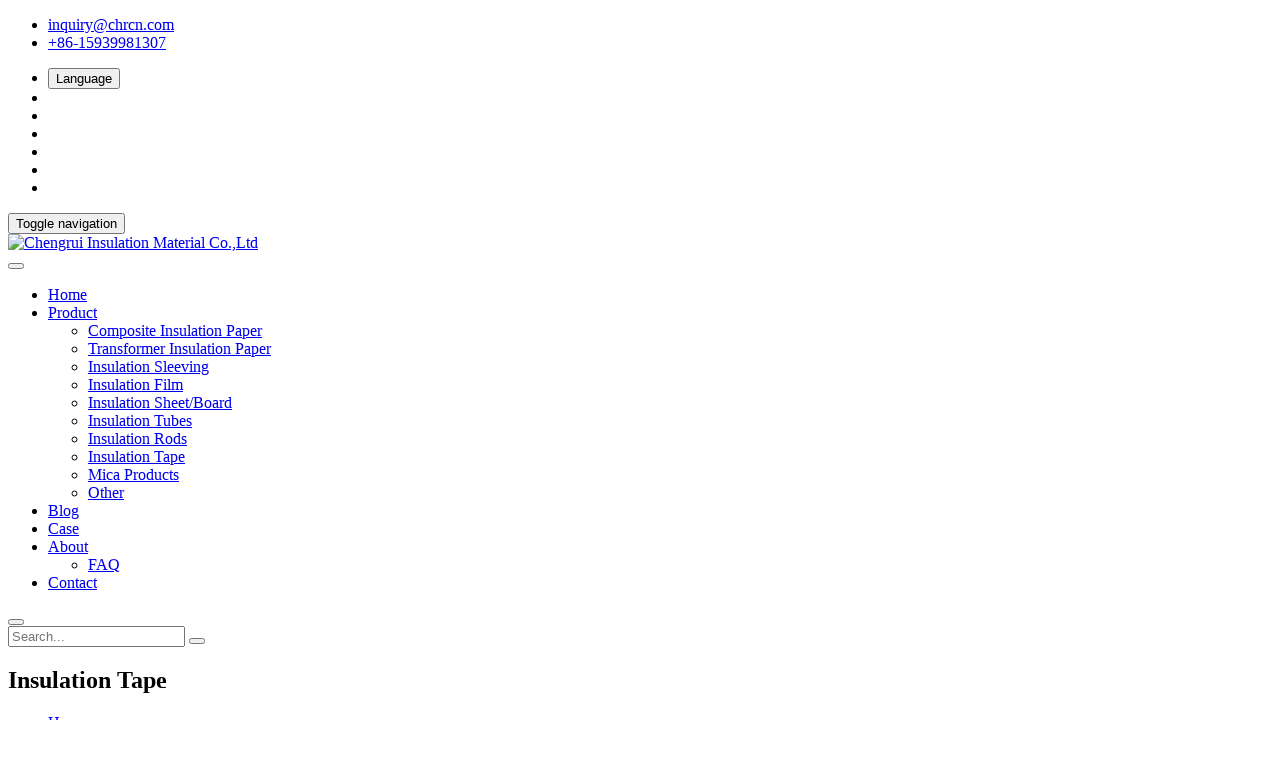

--- FILE ---
content_type: text/html; charset=utf-8
request_url: https://www.paperinsulation.com/electrical-insulation-tape/
body_size: 7746
content:
<!DOCTYPE html>
<html lang="en">

<head>
    <meta charset="utf-8">
    <meta http-equiv="X-UA-Compatible" content="chrome=1,IE=edge,IE=11">
    <meta content="width=device-width, initial-scale=1" name="viewport" />
	<meta http-equiv="Cache-Control" content="public, max-age=2592000">
    <title>Various Electrical Insulation Tape | Electrical Isolation Tape Manufacturer</title>
    <meta name="keywords" content="electrical insulation tape,insulation tape price,electrical isolation tape,electrical insulation tape manufacturers" />
    <meta name="description" content="Chengrui Insulation Material Co,. Ltd specializes in producing various electrical insulation tape, cloth insulation tape, polyimide film tape, fiberglass tape, etc" />
    <link href="/static/default/font-awesome/css/font-awesome.css" rel="stylesheet" />
    <link href="/static/default/bootstrap/css/bootstrap.min.css" rel="stylesheet">
    <link href="/static/default/css/animate.css" rel="stylesheet">
    <link href="/static/default/css/jquery.fancybox.css" rel="stylesheet">
    <link href="/static/default/layui/css/layui.css" rel="stylesheet">
    <link href="/static/default/css/style.css?v=1.5" rel="stylesheet">
    <link rel="icon" href="/favicon.ico" type="image/x-icon">
    <link rel="shortcut icon" href="/favicon.ico" type="image/x-icon">
	<!-- Google Tag Manager -->
<script>(function(w,d,s,l,i){w[l]=w[l]||[];w[l].push({'gtm.start':
new Date().getTime(),event:'gtm.js'});var f=d.getElementsByTagName(s)[0],
j=d.createElement(s),dl=l!='dataLayer'?'&l='+l:'';j.async=true;j.src=
'https://www.googletagmanager.com/gtm.js?id='+i+dl;f.parentNode.insertBefore(j,f);
})(window,document,'script','dataLayer','GTM-W34ZDX6');</script>
<!-- End Google Tag Manager -->
<!-- Yandex.Metrika counter -->
<script type="text/javascript" >
   (function(m,e,t,r,i,k,a){m[i]=m[i]||function(){(m[i].a=m[i].a||[]).push(arguments)};
   m[i].l=1*new Date();
   for (var j = 0; j < document.scripts.length; j++) {if (document.scripts[j].src === r) { return; }}
   k=e.createElement(t),a=e.getElementsByTagName(t)[0],k.async=1,k.src=r,a.parentNode.insertBefore(k,a)})
   (window, document, "script", "https://mc.yandex.ru/metrika/tag.js", "ym");

   ym(96678068, "init", {
        clickmap:true,
        trackLinks:true,
        accurateTrackBounce:true,
        webvisor:true,
        ecommerce:"dataLayer"
   });
</script>
<noscript><div><img src="https://mc.yandex.ru/watch/96678068" style="position:absolute; left:-9999px;" alt="" /></div></noscript>
<!-- /Yandex.Metrika counter --></head>

<body>
<!-- Google Tag Manager (noscript) -->
<noscript><iframe src="https://www.googletagmanager.com/ns.html?id=GTM-W34ZDX6"
height="0" width="0" style="display:none;visibility:hidden"></iframe></noscript>
<!-- End Google Tag Manager (noscript) -->    <div class="page-wrapper">
        <header id="header">
            <div class="topbar">
                <div class="container-fluid">
                    <div class="row">
                        <div class="col col-lg-7 col-md-8 col-sm-12 col-12">
                            <div class="contact-intro">
                                <ul>
                                    <li class="notranslate"><i class="fa fa-envelope-open-text"></i> <a href="/cdn-cgi/l/email-protection#86efe8f7f3eff4ffc6e5eef4e5e8a8e5e9eb" title=""><span class="__cf_email__" data-cfemail="264f4857534f545f66454e5445480845494b">[email&#160;protected]</span></a></li>
                                    <li><i class="fa fa-phone"></i> <a href="https://wa.me/+8615939981307" title=""> +86-15939981307</a></li>
                                </ul>
                            </div>
                        </div>
                        <div class="col col-lg-5 col-md-4 col-sm-12 col-12">
                            <div class="contact-info">
                                <ul>
                                    <li>					
                                        <button class="layui-btn" id="language">
                                            <span>Language</span>
                                            <i class="layui-icon layui-icon-down layui-font-12"></i>
                                        </button>
                                    </li>
                                    <li><a href="https://www.facebook.com/ChengruiInsulationMaterials/" target="_blank"><i class="fab fa-facebook"></i></a></li>
                                    <li><a href="https://x.com/insulationpaper" target="_blank"><i class="fab fa-square-x-twitter"></i></a></li>
                                    <li><a href="https://www.youtube.com/@CHRInsulationMaterials" target="_blank"><i class="fab fa-youtube"></i></a></li>
                                    <li><a href="https://www.linkedin.com/in/jessica-chr-insulation-materials/" target="_blank"><i class="fab fa-linkedin"></i></a></li>
									<li><a href="" target="_blank"><i class="fab fa-instagram"></i></a></li>
									<li><a href="https://www.pinterest.com/paperinsulation/" target="_blank"><i class="fab fa-pinterest"></i></a></li>
                                </ul>
                            </div>
                        </div>
                    </div>
                </div>
            </div>
            <div class="wpo-site-header wpo-site-header-s3">
                <nav class="navigation navbar navbar-expand-lg navbar-light">
                    <div class="container-fluid">
                        <div class="row align-items-center">
                            <div class="col-lg-3 col-md-3 col-3 d-lg-none dl-block">
                                <div class="mobail-menu">
                                    <button type="button" class="navbar-toggler open-btn">
                                        <span class="sr-only">Toggle navigation</span>
                                        <span class="icon-bar first-angle"></span>
                                        <span class="icon-bar middle-angle"></span>
                                        <span class="icon-bar last-angle"></span>
                                    </button>
                                </div>
                            </div>
                            <div class="col-lg-2 col-md-6 col-6">
                                <div class="navbar-header">
                                    <a class="navbar-brand" href="https://www.paperinsulation.com/">
                                        <img src="/static/default/images/logo.png" alt="Chengrui Insulation Material Co.,Ltd">
                                    </a>
                                </div>
                            </div>
                            <div class="col-lg-7 col-md-1 col-1">
                                <div id="navbar" class="collapse navbar-collapse navigation-holder">
                                    <button class="menu-close"><i class="fa fa-close"></i></button>
                                    <ul class="nav navbar-nav mb-2 mb-lg-0">
                                        <li>
                                            <a href="https://www.paperinsulation.com/">Home</a>
                                        </li>
                                                                                                                        <li class="menu-item-has-children">
                                            <a class=" active"
                                                href="/product/">Product</a>
                                            <ul class="sub-menu">
                                                                                                <li><a class=""
                                                        href="/flexible-insulation-paper/">Composite Insulation Paper</a></li>
                                                                                                <li><a class=""
                                                        href="/insulation-paper/">Transformer Insulation Paper</a></li>
                                                                                                <li><a class=""
                                                        href="/fiberglass-sleeving/">Insulation Sleeving</a></li>
                                                                                                <li><a class=""
                                                        href="/insulation-film/">Insulation Film</a></li>
                                                                                                <li><a class=""
                                                        href="/laminated-sheet/">Insulation Sheet/Board</a></li>
                                                                                                <li><a class=""
                                                        href="/insulation-tubes/">Insulation Tubes</a></li>
                                                                                                <li><a class=""
                                                        href="/insulation-rods/">Insulation Rods</a></li>
                                                                                                <li><a class=" active"
                                                        href="/electrical-insulation-tape/">Insulation Tape</a></li>
                                                                                                <li><a class=""
                                                        href="/mica-tape/">Mica Products</a></li>
                                                                                                <li><a class=""
                                                        href="/other/">Other</a></li>
                                                                                            </ul>
                                        </li>
                                                                                                                                                                <li><a class=""
                                                href="/blog/">Blog</a></li>
                                                                                                                                                                <li><a class=""
                                                href="/case/">Case</a></li>
                                                                                                                                                                <li class="menu-item-has-children">
                                            <a class=""
                                                href="/about-us/">About</a>
                                            <ul class="sub-menu">
                                                                                                <li><a class=""
                                                        href="/faq/">FAQ</a></li>
                                                                                            </ul>
                                        </li>
                                                                                                                                                                <li><a class=""
                                                href="/contact-us/">Contact</a></li>
                                                                                                                    </ul>
                                </div>
                            </div>
                            <div class="col-lg-3 col-md-2 col-2">
                                <div class="header-right">
                                    <div class="header-search-form-wrapper">
                                        <div class="cart-search-contact">
                                            <button class="search-toggle-btn"><i class="fa fa-search"></i></button>
                                            <div class="header-search-form">
                                                <form method="get" action="/index.php">
                                                    <input type="hidden" name="s" value="api">
                                                    <input type="hidden" name="c" value="api">
                                                    <input type="hidden" name="m" value="search">
                                                    <input type="hidden" name="dir" value="product">
                                                    <div class="d-flex">
                                                        <input type="text" name="keyword" class="form-control" placeholder="Search...">
                                                        <button type="submit">
                                                            <i class="fa fa-search"></i>
                                                        </button>
                                                    </div>
                                                </form>
                                            </div>
                                        </div>
                                    </div>
                                </div>
                            </div>
                        </div>
                    </div>
                </nav>
            </div>
        </header>
        <div class="clearfix"></div><div class="wpo-breadcumb-area">
    <div class="container">
        <div class="row">
            <div class="col-12">
                <div class="wpo-breadcumb-wrap">
                    <h2>Insulation Tape</h2>
                    <ul>
                        <li><a href="https://www.paperinsulation.com/">Home</a></li>
                        <li><a href="/product/">Product</a></li><li><a href="/electrical-insulation-tape/">Insulation Tape</a></li>                    </ul>
                </div>
            </div>
        </div>
    </div>
</div>

<div class="wpo-shop-section section-padding">
    <div class="container">
        <div class="row">
            <div class="col-lg-8 right-sidebar wpo-shop-section">
                <div class="widget d-flex justify-content-between">
                    <h1 class="widget-title">Insulation Tape</h1>
                </div>
                <div class="row clearfix">
                                        <div class="grid col-6 col-md-6 col-lg-4 mb-4">
                        <div class="img-holder">
                            <a href="/electrical-insulation-tape/pvc-tape.html"><img src="/static/default/images/grey.gif" lay-src="/uploadfile/thumb/02/fc/03f544613917945245041ea1581df0c2/280x280_crop.jpg" alt="Electrical PVC Insulation Tape Supplier"></a>
                        </div>
                        <div class="details">
                            <h3><a href="/electrical-insulation-tape/pvc-tape.html" target="_blank">Electrical PVC Insulation Tape Supplier</a></h3>
                            <div class="add-to-cart"><a href="/electrical-insulation-tape/pvc-tape.html" target="_blank">Learn More<i class="ti-shopping-cart"></i></a></div>
                        </div>
                    </div>
                                        <div class="grid col-6 col-md-6 col-lg-4 mb-4">
                        <div class="img-holder">
                            <a href="/electrical-insulation-tape/cotton-insulation-tape.html"><img src="/static/default/images/grey.gif" lay-src="/uploadfile/thumb/6e/6e/6766aa2750c19aad2fa1b32f36ed4aee/280x280_crop.jpg" alt="Cotton Insulation Tape"></a>
                        </div>
                        <div class="details">
                            <h3><a href="/electrical-insulation-tape/cotton-insulation-tape.html" target="_blank">Cotton Insulation Tape</a></h3>
                            <div class="add-to-cart"><a href="/electrical-insulation-tape/cotton-insulation-tape.html" target="_blank">Learn More<i class="ti-shopping-cart"></i></a></div>
                        </div>
                    </div>
                                        <div class="grid col-6 col-md-6 col-lg-4 mb-4">
                        <div class="img-holder">
                            <a href="/electrical-insulation-tape/insulation-margin-tape.html"><img src="/static/default/images/grey.gif" lay-src="/uploadfile/thumb/ae/1f/a2137a2ae8e39b5002a3f8909ecb88fe/280x280_crop.jpg" alt="Insulation Margin Tape For Transformer"></a>
                        </div>
                        <div class="details">
                            <h3><a href="/electrical-insulation-tape/insulation-margin-tape.html" target="_blank">Insulation Margin Tape For Transformer</a></h3>
                            <div class="add-to-cart"><a href="/electrical-insulation-tape/insulation-margin-tape.html" target="_blank">Learn More<i class="ti-shopping-cart"></i></a></div>
                        </div>
                    </div>
                                        <div class="grid col-6 col-md-6 col-lg-4 mb-4">
                        <div class="img-holder">
                            <a href="/electrical-insulation-tape/fhf-kapton-tape.html"><img src="/static/default/images/grey.gif" lay-src="/uploadfile/thumb/ef/41/ef4e3b775c934dada217712d76f3d51f/280x280_crop.jpg" alt="FH/FHF Resin Kapton Tape Polyimide Film"></a>
                        </div>
                        <div class="details">
                            <h3><a href="/electrical-insulation-tape/fhf-kapton-tape.html" target="_blank">FH/FHF Resin Kapton Tape Polyimide Film</a></h3>
                            <div class="add-to-cart"><a href="/electrical-insulation-tape/fhf-kapton-tape.html" target="_blank">Learn More<i class="ti-shopping-cart"></i></a></div>
                        </div>
                    </div>
                                        <div class="grid col-6 col-md-6 col-lg-4 mb-4">
                        <div class="img-holder">
                            <a href="/electrical-insulation-tape/shrinkable-tape.html"><img src="/static/default/images/grey.gif" lay-src="/uploadfile/thumb/48/08/4e0cb6fb5fb446d1c92ede2ed8780188/280x280_crop.jpg" alt="Electrical Polyester Shrinkable Tape"></a>
                        </div>
                        <div class="details">
                            <h3><a href="/electrical-insulation-tape/shrinkable-tape.html" target="_blank">Electrical Polyester Shrinkable Tape</a></h3>
                            <div class="add-to-cart"><a href="/electrical-insulation-tape/shrinkable-tape.html" target="_blank">Learn More<i class="ti-shopping-cart"></i></a></div>
                        </div>
                    </div>
                                        <div class="grid col-6 col-md-6 col-lg-4 mb-4">
                        <div class="img-holder">
                            <a href="/electrical-insulation-tape/fiberglass-tape.html"><img src="/static/default/images/grey.gif" lay-src="/uploadfile/thumb/2d/85/288cc0ff022877bd3df94bc9360b9c5d/280x280_crop.jpg" alt="Fiberglass Insulation Tape |Fiberglass Electrical Tape"></a>
                        </div>
                        <div class="details">
                            <h3><a href="/electrical-insulation-tape/fiberglass-tape.html" target="_blank">Fiberglass Insulation Tape |Fiberglass Electrical Tape</a></h3>
                            <div class="add-to-cart"><a href="/electrical-insulation-tape/fiberglass-tape.html" target="_blank">Learn More<i class="ti-shopping-cart"></i></a></div>
                        </div>
                    </div>
                                        <div class="grid col-6 col-md-6 col-lg-4 mb-4">
                        <div class="img-holder">
                            <a href="/electrical-insulation-tape/polyimide-film-tape.html"><img src="/static/default/images/grey.gif" lay-src="/uploadfile/thumb/02/99/0f96613235062963ccde717b18f97592/280x280_crop.jpg" alt="Polyimide Film Insulation Tape"></a>
                        </div>
                        <div class="details">
                            <h3><a href="/electrical-insulation-tape/polyimide-film-tape.html" target="_blank">Polyimide Film Insulation Tape</a></h3>
                            <div class="add-to-cart"><a href="/electrical-insulation-tape/polyimide-film-tape.html" target="_blank">Learn More<i class="ti-shopping-cart"></i></a></div>
                        </div>
                    </div>
                                        <div class="grid col-6 col-md-6 col-lg-4 mb-4">
                        <div class="img-holder">
                            <a href="/electrical-insulation-tape/impregnated-fiberglass-tape.html"><img src="/static/default/images/grey.gif" lay-src="/uploadfile/thumb/43/0c/4e0928de075538c593fbdabb0c5ef2c3/280x280_crop.jpg" alt="2830|2840|2853 Impregnated Fiberglass Tape With Teflon Coating"></a>
                        </div>
                        <div class="details">
                            <h3><a href="/electrical-insulation-tape/impregnated-fiberglass-tape.html" target="_blank">2830|2840|2853 Impregnated Fiberglass Tape With Teflon Coating</a></h3>
                            <div class="add-to-cart"><a href="/electrical-insulation-tape/impregnated-fiberglass-tape.html" target="_blank">Learn More<i class="ti-shopping-cart"></i></a></div>
                        </div>
                    </div>
                                        <div class="grid col-6 col-md-6 col-lg-4 mb-4">
                        <div class="img-holder">
                            <a href="/electrical-insulation-tape/kapton-tape.html"><img src="/static/default/images/grey.gif" lay-src="/uploadfile/thumb/92/5a/9f53d83ec0691550f7d2507d57f4f5a2/280x280_crop.jpg" alt="Kapton Polyimide Tape Insulation"></a>
                        </div>
                        <div class="details">
                            <h3><a href="/electrical-insulation-tape/kapton-tape.html" target="_blank">Kapton Polyimide Tape Insulation</a></h3>
                            <div class="add-to-cart"><a href="/electrical-insulation-tape/kapton-tape.html" target="_blank">Learn More<i class="ti-shopping-cart"></i></a></div>
                        </div>
                    </div>
                                        <div class="grid col-6 col-md-6 col-lg-4 mb-4">
                        <div class="img-holder">
                            <a href="/electrical-insulation-tape/filament-tape.html"><img src="/static/default/images/grey.gif" lay-src="/uploadfile/thumb/1e/44/1f4477bad7af3616c1f933a02bfabe4e/280x280_crop.jpg" alt="Electrical Insulation Filament Tape"></a>
                        </div>
                        <div class="details">
                            <h3><a href="/electrical-insulation-tape/filament-tape.html" target="_blank">Electrical Insulation Filament Tape</a></h3>
                            <div class="add-to-cart"><a href="/electrical-insulation-tape/filament-tape.html" target="_blank">Learn More<i class="ti-shopping-cart"></i></a></div>
                        </div>
                    </div>
                                        <div class="grid col-6 col-md-6 col-lg-4 mb-4">
                        <div class="img-holder">
                            <a href="/electrical-insulation-tape/fep-kapton-tape.html"><img src="/static/default/images/grey.gif" lay-src="/uploadfile/thumb/05/85/0f840be9b8db4d3fbd5ba2ce59211f55/280x280_crop.jpg" alt="FEP Coated Kapton Polyimide Tape"></a>
                        </div>
                        <div class="details">
                            <h3><a href="/electrical-insulation-tape/fep-kapton-tape.html" target="_blank">FEP Coated Kapton Polyimide Tape</a></h3>
                            <div class="add-to-cart"><a href="/electrical-insulation-tape/fep-kapton-tape.html" target="_blank">Learn More<i class="ti-shopping-cart"></i></a></div>
                        </div>
                    </div>
                                    </div>
                <div class="pagination-wrapper pagination-wrapper-center">
                    <ul class="pagination list-unstyled"><li class="prev"><a>Total 11 entries</a></li><li class="active"><a>1</a></li></ul>                </div>
            </div>
                        <div class="col-lg-4">
                <div class="blog-sidebar">
                    <div class="widget category-widget">
                        <h3>Categories</h3>
                        <div class="layui-collapse border-0" lay-accordion="" id="faq" lay-filter="faq"> 
                                                        <div class="layui-colla-item accordion-content card mb-3">
                                <h2 class="layui-colla-title card-header">
                                    <a data-bs-toggle="collapse" href="/flexible-insulation-paper/" aria-expanded="true" aria-controls="collapse-one" class="nav-link">Composite Insulation Paper</a>
                                </h2>
                                <div class="layui-colla-content card-body">
                                    <ul>
                                                                                <li><a href="/flexible-insulation-paper/nomex-paper.html">Nomex® 410 Insulation Paper</a></li>
                                                                                <li><a href="/flexible-insulation-paper/dmd-insulation.html">6641-F DMD Insulation Paper For Motor Winding</a></li>
                                                                                <li><a href="/flexible-insulation-paper/fish-paper.html">Electrical Barley Insulation Paper( Fish Paper)</a></li>
                                                                                <li><a href="/flexible-insulation-paper/nmn-insulation-paper.html">6640 NMN Insulation Paper Nomex Sheet</a></li>
                                                                                <li><a href="/flexible-insulation-paper/nhn-insulation-paper.html">6650 NHN Insulation Nomex Paper</a></li>
                                                                                <li><a href="/flexible-insulation-paper/ama-insulation-paper.html">AMA Aramid Insulation Paper With Film</a></li>
                                                                                <li><a href="/flexible-insulation-paper/paper-insulation.html">6520 6521 Composite Insulation Press Paper With Polyester Film</a></li>
                                                                                <li><a href="/flexible-insulation-paper/non-woven-fabric.html">7031 Electrical Polyester Non-woven Fabric</a></li>
                                                                                <li><a href="/flexible-insulation-paper/prepreg-dmd-paper.html">Prepreg DMD Composite Insulation Paper</a></li>
                                                                                <li><a href="/flexible-insulation-paper/dmd-insulation-paper.html">6630-B DMD Electrical Insulation Paper</a></li>
                                                                            </ul>
                                </div>
                            </div>
                                                        <div class="layui-colla-item accordion-content card mb-3">
                                <h2 class="layui-colla-title card-header">
                                    <a data-bs-toggle="collapse" href="/insulation-paper/" aria-expanded="true" aria-controls="collapse-one" class="nav-link">Transformer Insulation Paper</a>
                                </h2>
                                <div class="layui-colla-content card-body">
                                    <ul>
                                                                                <li><a href="/insulation-paper/diamond-dotted-paper.html">Diamond Dotted Paper | DDP Electrical Insulation Paper</a></li>
                                                                                <li><a href="/insulation-paper/presspahn-paper.html">Insulation Presspahn Paper For Transformer</a></li>
                                                                                <li><a href="/insulation-paper/cable-insulation-paper.html">Electrical Cable Insulation Kraft Paper Manufacturer</a></li>
                                                                                <li><a href="/insulation-paper/insulation-pressboard.html">Electrical Insulation Press Board | Transformer Pressboard</a></li>
                                                                                <li><a href="/insulation-paper/press-board.html">G4 High Voltage Transformer Insulation Press Board</a></li>
                                                                                <li><a href="/insulation-paper/crepe-paper-insulation.html">Electrical Grade Insulation Crepe Paper For Transformer</a></li>
                                                                                <li><a href="/insulation-paper/crepe-paper-tubes.html">Insulation Crepe Paper Tubes</a></li>
                                                                                <li><a href="/insulation-paper/thermally-upgraded-insulation-paper.html">Thermally Upgraded Insulation Kraft Paper</a></li>
                                                                                <li><a href="/insulation-paper/pmp-paper.html">PMP Capacitor Paper Insulation</a></li>
                                                                                <li><a href="/insulation-paper/insulation-duct-strip.html">Insulation Ladder Duct For Oil Immersed Transformer Use</a></li>
                                                                            </ul>
                                </div>
                            </div>
                                                        <div class="layui-colla-item accordion-content card mb-3">
                                <h2 class="layui-colla-title card-header">
                                    <a data-bs-toggle="collapse" href="/fiberglass-sleeving/" aria-expanded="true" aria-controls="collapse-one" class="nav-link">Insulation Sleeving</a>
                                </h2>
                                <div class="layui-colla-content card-body">
                                    <ul>
                                                                                <li><a href="/fiberglass-sleeving/pvc-fiberglass-sleeving.html">2715 PVC Fiberglass Sleeving</a></li>
                                                                                <li><a href="/fiberglass-sleeving/acrylic-fiberglass-sleeving.html">2740 Acrylic Fiberglass Sleeving</a></li>
                                                                                <li><a href="/fiberglass-sleeving/silicone-fiberglass-sleeve.html">2753 Silicone Fiberglass Sleeving</a></li>
                                                                                <li><a href="/fiberglass-sleeving/silicone-rubber-fiberglass.html">2751 Silicone Rubber Fiberglass Sleeving</a></li>
                                                                                <li><a href="/fiberglass-sleeving/heat-shrinkable-tube.html">Heat Shrinkable Sleeve PE Shrink Tubes Insulation</a></li>
                                                                            </ul>
                                </div>
                            </div>
                                                        <div class="layui-colla-item accordion-content card mb-3">
                                <h2 class="layui-colla-title card-header">
                                    <a data-bs-toggle="collapse" href="/insulation-film/" aria-expanded="true" aria-controls="collapse-one" class="nav-link">Insulation Film</a>
                                </h2>
                                <div class="layui-colla-content card-body">
                                    <ul>
                                                                                <li><a href="/insulation-film/transparent-film.html">6020 Transparent Polyester Film</a></li>
                                                                                <li><a href="/insulation-film/mylar-polyester-film.html">Electrical Insulation Mylar Film | Melinex Polyester Film</a></li>
                                                                                <li><a href="/insulation-film/polymide-film.html">6051 Insulating Polyimide Film</a></li>
                                                                                <li><a href="/insulation-film/em6-film.html">EM6 Milky Polyester Insulation Film</a></li>
                                                                                <li><a href="/insulation-film/transparent-polyimide-film.html">Colorless Transparent Polyimide Film</a></li>
                                                                                <li><a href="/insulation-film/melinex-238.html">Electrical Melinex® 238 PET Film for Motor</a></li>
                                                                                <li><a href="/insulation-film/dpf-film.html">DPF Diamond Dotted Insulation Polyester Film</a></li>
                                                                                <li><a href="/insulation-film/kapton-film.html">Kapton Insulation Polyimide Film Kapton Tape</a></li>
                                                                                <li><a href="/insulation-film/melinex-paper.html">Melinex Paper Mylar PET Film Insulation</a></li>
                                                                            </ul>
                                </div>
                            </div>
                                                        <div class="layui-colla-item accordion-content card mb-3">
                                <h2 class="layui-colla-title card-header">
                                    <a data-bs-toggle="collapse" href="/laminated-sheet/" aria-expanded="true" aria-controls="collapse-one" class="nav-link">Insulation Sheet/Board</a>
                                </h2>
                                <div class="layui-colla-content card-body">
                                    <ul>
                                                                                <li><a href="/laminated-sheet/bakelite-board.html">Bakelite Insulation Electrical Board</a></li>
                                                                                <li><a href="/laminated-sheet/insulation-laminate-sheet.html">3021 Electrical Phenolic Paper Laminated Sheet</a></li>
                                                                                <li><a href="/laminated-sheet/phenolic-laminated-sheet.html">3025 Phenolic Cotton Cloth Laminate Sheet</a></li>
                                                                                <li><a href="/laminated-sheet/epoxyglass-cloth-laminate-sheet.html">3240 Epoxyglass Cloth Sheet Laminated Board</a></li>
                                                                                <li><a href="/laminated-sheet/epoxyglass-laminated-board.html">FR4 G10 G11 Epoxy Glass Cloth Fiberglass Laminated Board</a></li>
                                                                                <li><a href="/laminated-sheet/epoxy-board.html">EPGC 308 Epoxy Fiberglass Laminated Board H Class</a></li>
                                                                                <li><a href="/laminated-sheet/dogdone-insulation.html">Dogbone FRP Insulation For Transformer</a></li>
                                                                            </ul>
                                </div>
                            </div>
                                                        <div class="layui-colla-item accordion-content card mb-3">
                                <h2 class="layui-colla-title card-header">
                                    <a data-bs-toggle="collapse" href="/insulation-tubes/" aria-expanded="true" aria-controls="collapse-one" class="nav-link">Insulation Tubes</a>
                                </h2>
                                <div class="layui-colla-content card-body">
                                    <ul>
                                                                                <li><a href="/insulation-tubes/phenolic-paper-tube.html">Phenolic Paper Laminated Insulation Tube</a></li>
                                                                                <li><a href="/insulation-tubes/epoxy-tube.html">3640 Epoxy Fiberglass Laminated Insulation Tube</a></li>
                                                                                <li><a href="/insulation-tubes/fr4-insulation-tube.html">FR4 G10 Epoxy Fiberglass Winding Insulation Tube</a></li>
                                                                            </ul>
                                </div>
                            </div>
                                                        <div class="layui-colla-item accordion-content card mb-3">
                                <h2 class="layui-colla-title card-header">
                                    <a data-bs-toggle="collapse" href="/insulation-rods/" aria-expanded="true" aria-controls="collapse-one" class="nav-link">Insulation Rods</a>
                                </h2>
                                <div class="layui-colla-content card-body">
                                    <ul>
                                                                                <li><a href="/insulation-rods/phenolic-cotton-cloth-rod.html">3723 Phenolic Cotton Cloth Rod</a></li>
                                                                                <li><a href="/insulation-rods/epoxy-laminate-insulation-rod.html">3841 Epoxy Glass Laminate Insulation Rod</a></li>
                                                                            </ul>
                                </div>
                            </div>
                                                        <div class="layui-colla-item accordion-content card mb-3">
                                <h2 class="layui-colla-title card-header">
                                    <a data-bs-toggle="collapse" href="/electrical-insulation-tape/" aria-expanded="true" aria-controls="collapse-one" class="nav-link">Insulation Tape</a>
                                </h2>
                                <div class="layui-colla-content card-body">
                                    <ul>
                                                                                <li><a href="/electrical-insulation-tape/pvc-tape.html">Electrical PVC Insulation Tape Supplier</a></li>
                                                                                <li><a href="/electrical-insulation-tape/cotton-insulation-tape.html">Cotton Insulation Tape</a></li>
                                                                                <li><a href="/electrical-insulation-tape/insulation-margin-tape.html">Insulation Margin Tape For Transformer</a></li>
                                                                                <li><a href="/electrical-insulation-tape/fhf-kapton-tape.html">FH/FHF Resin Kapton Tape Polyimide Film</a></li>
                                                                                <li><a href="/electrical-insulation-tape/shrinkable-tape.html">Electrical Polyester Shrinkable Tape</a></li>
                                                                                <li><a href="/electrical-insulation-tape/fiberglass-tape.html">Fiberglass Insulation Tape |Fiberglass Electrical Tape</a></li>
                                                                                <li><a href="/electrical-insulation-tape/polyimide-film-tape.html">Polyimide Film Insulation Tape</a></li>
                                                                                <li><a href="/electrical-insulation-tape/impregnated-fiberglass-tape.html">2830|2840|2853 Impregnated Fiberglass Tape With Teflon Coating</a></li>
                                                                                <li><a href="/electrical-insulation-tape/kapton-tape.html">Kapton Polyimide Tape Insulation</a></li>
                                                                                <li><a href="/electrical-insulation-tape/filament-tape.html">Electrical Insulation Filament Tape</a></li>
                                                                            </ul>
                                </div>
                            </div>
                                                        <div class="layui-colla-item accordion-content card mb-3">
                                <h2 class="layui-colla-title card-header">
                                    <a data-bs-toggle="collapse" href="/mica-tape/" aria-expanded="true" aria-controls="collapse-one" class="nav-link">Mica Products</a>
                                </h2>
                                <div class="layui-colla-content card-body">
                                    <ul>
                                                                                <li><a href="/mica-tape/mica-insulation-tape.html">Fire Resistant Mica Tape Insulation</a></li>
                                                                                <li><a href="/mica-tape/mica-insulation-sheet.html">High Temperature Rigid Mica Insulation Sheet | Chengrui</a></li>
                                                                                <li><a href="/mica-tape/flexible-mica-sheet.html">Flexible Mica Insulation Sheet | Chengrui</a></li>
                                                                                <li><a href="/mica-tape/high-performance-mica-plate.html">High Performance Mica Insulation Plate</a></li>
                                                                            </ul>
                                </div>
                            </div>
                                                        <div class="layui-colla-item accordion-content card mb-3">
                                <h2 class="layui-colla-title card-header">
                                    <a data-bs-toggle="collapse" href="/other/" aria-expanded="true" aria-controls="collapse-one" class="nav-link">Other</a>
                                </h2>
                                <div class="layui-colla-content card-body">
                                    <ul>
                                                                                <li><a href="/other/enameled-wire.html">Class F-155 Enameled Copper Wire | Magnet Winding Wire</a></li>
                                                                                <li><a href="/other/enameled-copper-wire.html">H Class 180℃ Enameled Copper Wire</a></li>
                                                                                <li><a href="/other/alkyd-varnished-cloth.html">2432 Alkyd Varnished Glass Cloth Class B</a></li>
                                                                                <li><a href="/other/oil-varnish-cotton-cloth.html">2310 Synthetic Oil Varnish Cotton Cloth</a></li>
                                                                                <li><a href="/other/enamel-varnish-insulation.html">Insulation Enamel Varnish</a></li>
                                                                                <li><a href="/other/glass-fiber.html">Glass Fiber Yarn</a></li>
                                                                                <li><a href="/other/wool-felt.html">100% wool felt</a></li>
                                                                            </ul>
                                </div>
                            </div>
                                                    </div>
                    </div>
                    <div class="widget wpo-instagram-widget">
                        <div class="widget-title">
                            <h3>Contact Info</h3>
                        </div>
                        <ul>
                            <li class="col-12"><i class="fa fa-phone"></i><a href="https://wa.me/+8615939981307" title="">+86-15939981307</a></li>
                            <li class="col-12 notranslate"><i class="fa fa-envelope-open-text"></i><a href="/cdn-cgi/l/email-protection#2b42455a5e4259526b484359484505484446" title=""><span class="__cf_email__" data-cfemail="721b1c03071b000b32111a00111c5c111d1f">[email&#160;protected]</span></a></li>
                            <li class="col-12"><i class="fa fa-map-marker-alt"></i>Xingye Road, Dongcheng District, Xuchang City, Henan Province, China</li>
                        </ul>
                    </div>
                </div>
            </div>        </div>
    </div>
</div>
<footer class="wpo-site-footer">
            <div class="wpo-upper-footer">
                <div class="container">
                    <div class="row">
                        <div class="col col-lg-3 col-md-6 col-sm-12 col-12">
                            <div class="widget about-widget">
                                <div class="logo widget-title"><a class="navbar-brand" href="https://www.paperinsulation.com/"><img src="/static/default/images/white-logo.png" alt="blog"></a></div>
                                <p>
                                    <i class="fa fa-phone"></i> <a href="https://wa.me/+8615939981307" title="">+86-15939981307</a>
                                </p>
                                <p class="notranslate">
                                    <i class="fa fa-envelope"></i> <a href="/cdn-cgi/l/email-protection#c9a0a7b8bca0bbb089aaa1bbaaa7e7aaa6a4" title=""><span class="__cf_email__" data-cfemail="01686f707468737841626973626f2f626e6c">[email&#160;protected]</span></a>
                                </p>
                                <p>
                                    <i class="fa fa-map-marker-alt"></i> Xingye Road, Dongcheng District, Xuchang City, Henan Province, China                                </p>
                                <div class="social-widget">
                                    <ul>
										<li><a href="https://www.facebook.com/ChengruiInsulationMaterials/" target="_blank"><i class="fab fa-facebook"></i></a></li>
										<li><a href="https://x.com/insulationpaper" target="_blank"><i class="fab fa-square-x-twitter"></i></a></li>
										<li><a href="https://www.youtube.com/@CHRInsulationMaterials" target="_blank"><i class="fab fa-youtube"></i></a></li>
										<li><a href="https://www.linkedin.com/in/jessica-chr-insulation-materials/" target="_blank"><i class="fab fa-linkedin"></i></a></li>
										<li><a href="" target="_blank"><i class="fab fa-instagram"></i></a></li>
										<li><a href="https://www.pinterest.com/paperinsulation/" target="_blank"><i class="fab fa-pinterest"></i></a></li>	
                                    </ul>
                                </div>
                            </div>
                        </div>
                        <div class="col col-lg-3 col-md-6 col-sm-12 col-12">
                            <div class="widget link-widget">
                                <div class="widget-title">
                                    <h3>Quick link</h3>
                                </div>
                                <ul>
                                    <li><a href="/product/">Product</a></li>
                                    <li><a href="/blog/">Blog</a></li>
                                    <li><a href="/case/">Case</a></li>
                                    <li><a href="/about-us/">About</a></li>
                                    <li><a href="/contact-us/">Contact</a></li>
                                </ul>
                            </div>
                        </div>
                        <div class="col col-lg-3 col-md-6 col-sm-12 col-12">
                            <div class="widget link-widget">
                                <div class="widget-title">
                                    <h3>Product</h3>
                                </div>
                                <ul>
                                                                        <li><a href="/flexible-insulation-paper/">Composite Insulation Paper</a></li>
                                                                        <li><a href="/insulation-paper/">Transformer Insulation Paper</a></li>
                                                                        <li><a href="/fiberglass-sleeving/">Insulation Sleeving</a></li>
                                                                        <li><a href="/insulation-film/">Insulation Film</a></li>
                                                                        <li><a href="/laminated-sheet/">Insulation Sheet/Board</a></li>
                                                                        <li><a href="/insulation-tubes/">Insulation Tubes</a></li>
                                                                        <li><a href="/insulation-rods/">Insulation Rods</a></li>
                                                                        <li><a href="/electrical-insulation-tape/">Insulation Tape</a></li>
                                                                    </ul>
                            </div>
                        </div>
                        <div class="col col-lg-3 col-md-6 col-sm-12 col-12">
                            <div class="widget newsletter-widget">
                                <div class="widget-title">
                                    <h3>Get quote</h3>
                                </div>
                                <div class="email-from">
                                                                        <form method="post" class="contact-validation-active" id="bot-form">
                                        <input name="isform" type="hidden" value="1">
                                        <input type="hidden" name="csrf_test_name" value="015450f2afa8b057fc2b56ce672e6521" />
                                        <input type="hidden" name="data[source]" value="https://www.paperinsulation.com/electrical-insulation-tape/" />
                                        <input class="fild ym-record-keys" type="text" name="data[youxiang]"
                                        placeholder="Your Email*">
                                        <input class="fild ym-record-keys" type="text" name="data[title]" placeholder="Your Name*">
                                        <textarea class="form-control fild ym-record-keys" name="data[neirong]" id="note" placeholder="You Needs*"></textarea>
                                        <button type="button" onclick="dr_ajax_submit('/index.php?s=form&c=message&m=post', 'bot-form', '2000', 'https://www.paperinsulation.com/message/index.html')"><i class="fa fa-paper-plane"></i></button>
                                    </form>
                                </div>
                            </div>
                        </div>
                    </div>
                </div>
            </div>
            <div class="wpo-lower-footer">
                <div class="container">
                    <div class="row">
                        <div class="col col-xs-12">
                            <p class="copyright">Copyright 2010 - 2026&nbsp; Chengrui Insulation Material Co.,Ltd. All Rights Reserved.</p>
                        </div>
                    </div>
                </div>
            </div>
</footer>
</div>

<div class="mod_sidenav">
    <div class="mod_sidepc">
        <div class="mod_side act">
            <div class="mod_side_list">
                <ul class="mod_side_list_ul">
                    <li class="mslu_li">
                        <a href="/contact-us/" title="contact us">
                            <div class="mslu_li_icon">
                                <div class="mslu_li_icon_img ys_pos_center">
                                    <div class="mlii_icon">
                                        <img src="/static/default/images/com_icon1.svg" loading="lazy" alt="Chengrui">
                                        <img src="/static/default/images/com_icon2.svg" loading="lazy" alt="Chengrui">
                                    </div>
                                </div>
                            </div>
                        </a>
                    </li>
                    <li class="mslu_li">
                        <a href="/cdn-cgi/l/email-protection#761f1807031f040f36151e0415185815191b">
                            <div class="mslu_li_icon">
                                <div class="mslu_li_icon_img ys_pos_center">
                                    <div class="mlii_icon">
                                        <img src="/static/default/images/com_icon5.svg"
                                            loading="lazy" alt="Chengrui">
                                        <img src="/static/default/images/com_icon6.svg"
                                            loading="lazy" alt="Chengrui">
                                    </div>
                                </div>
                            </div>
                            <div class="mslu_li_pop">
                                <div class="mslu_li_pop_cont">
                                    <div class="mlpc_tp">
                                        <div class="mlpc_tp_icon">
                                            <img src="/static/default/images/com_icon11.svg"
                                                loading="lazy" alt="Chengrui">
                                        </div>
                                        <div class="mlpc_tp_parga std_parga">
                                            <p>E-mail:</p>
                                        </div>
                                    </div>
                                    <div class="mlpc_mid notranslate">
                                        <p><a href="/cdn-cgi/l/email-protection#afc6c1dedac6ddd6efccc7ddccc181ccc0c2"><span class="__cf_email__" data-cfemail="40292e313529323900232832232e6e232f2d">[email&#160;protected]</span></a></p>
                                    </div>
                                    <div class="mlpc_bt std_parga1">
                                        <p>Welcome to contact us</p>
                                    </div>
                                </div>
                            </div>
                        </a>
                    </li>
                    <li class="mslu_li">
                        <a href="https://wa.me/+8615939981307">
                            <div class="mslu_li_icon">
                                <div class="mslu_li_icon_img ys_pos_center">
                                    <div class="mlii_icon">
                                        <img src="/static/default/images/com_iconapp.svg" loading="lazy" alt="Chengrui">
                                    </div>
                                </div>
                            </div>
                            <div class="mslu_li_pop">
                                <div class="mslu_li_pop_cont">
                                    <div class="mlpc_tp">
                                        <div class="mlpc_tp_icon">
                                            <img src="/static/default/images/com_icon13.svg" loading="lazy" alt="Chengrui">
                                        </div>
                                        <div class="mlpc_tp_parga std_parga">
                                            <p>Whatsapp</p>
                                        </div>
                                    </div>
                                    <div class="mlpc_mid">
                                        <p><a href="https://wa.me/+8615939981307" target="_blank">+86-15939981307</a></p>
                                    </div>
                                    <div class="mlpc_bt std_parga1">
                                        <p>Welcome to contact us</p>
                                    </div>
                                </div>
                            </div>
                        </a>
                    </li>
                </ul>
                <div class="mod_side_list_back">
                    <div class="mslb_icon ys_pos_center">
                        <div class="mslb_icon_img">
                            <img src="/static/default/images/d4_icon1_1s.svg" loading="lazy" alt="Chengrui">
                        </div>
                    </div>
                </div>
            </div>
        </div>
    </div>
    <div class="mod_sideph">
        <ul class="mod_sideph_ul">
            <li class="mod_sideph_ul_li act">
                <div class="msul_cont">
                    <a href="/contact-us/">
                        <div class="mslu_li_icon_img">
                            <img src="/static/default/images/com_icon2.svg" loading="lazy" alt="Chengrui">
                        </div>
                    </a>
                </div>
            </li>
            <li class="mod_sideph_ul_li">
                <div class="msul_cont">
                    <a href="/cdn-cgi/l/email-protection#0a63647b7f6378734a696278696424696567">
                        <div class="mslu_li_icon_img">
                            <img src="/static/default/images/com_icon6.svg" loading="lazy" alt="Chengrui">
                        </div>
                    </a>
                </div>
            </li>
            <li class="mod_sideph_ul_li">
                <div class="msul_cont">
                    <a href="https://wa.me/+8615939981307" target="_blank">
                        <div class="mslu_li_icon_img">
                            <img src="/static/default/images/com_iconapp.svg" loading="lazy" alt="Chengrui">
                        </div>
                    </a>
                </div>
            </li>
        </ul>
        <div class="mod_side">
            <div class="mod_side_list_back">
                <div class="mslb_icon ys_pos_center">
                    <div class="mslb_icon_img">
                        <img src="/static/default/images/d4_icon1_1s.svg" alt="Up">
                    </div>
                </div>
            </div>
        </div>
    </div>
</div>

<script data-cfasync="false" src="/cdn-cgi/scripts/5c5dd728/cloudflare-static/email-decode.min.js"></script><script src="/static/default/layui/layui.js"></script>
<script>
    layui.config({
        base: '/static/default/js/'
        , host: 'https://www.paperinsulation.com/'
    }).use(['base', 'product']);
</script>



<script defer src="https://static.cloudflareinsights.com/beacon.min.js/vcd15cbe7772f49c399c6a5babf22c1241717689176015" integrity="sha512-ZpsOmlRQV6y907TI0dKBHq9Md29nnaEIPlkf84rnaERnq6zvWvPUqr2ft8M1aS28oN72PdrCzSjY4U6VaAw1EQ==" data-cf-beacon='{"version":"2024.11.0","token":"6bea2fcd7d2743ceb656c6f5f6785694","r":1,"server_timing":{"name":{"cfCacheStatus":true,"cfEdge":true,"cfExtPri":true,"cfL4":true,"cfOrigin":true,"cfSpeedBrain":true},"location_startswith":null}}' crossorigin="anonymous"></script>
</body>

</html>